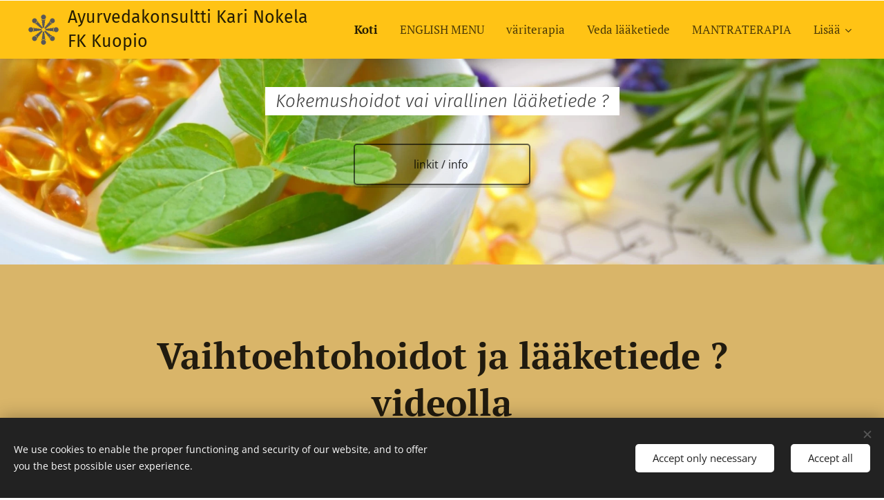

--- FILE ---
content_type: text/html; charset=UTF-8
request_url: https://kari-nokela-ayurvedaa-ja-tiedetta.webnode.fi/
body_size: 18038
content:
<!DOCTYPE html>
<html class="no-js" prefix="og: https://ogp.me/ns#" lang="fi">
<head><link rel="preconnect" href="https://duyn491kcolsw.cloudfront.net" crossorigin><link rel="preconnect" href="https://fonts.gstatic.com" crossorigin><meta charset="utf-8"><link rel="icon" href="https://duyn491kcolsw.cloudfront.net/files/2d/2di/2div3h.svg?ph=8979c52df8" type="image/svg+xml" sizes="any"><link rel="icon" href="https://duyn491kcolsw.cloudfront.net/files/07/07f/07fzq8.svg?ph=8979c52df8" type="image/svg+xml" sizes="16x16"><link rel="icon" href="https://duyn491kcolsw.cloudfront.net/files/1j/1j3/1j3767.ico?ph=8979c52df8"><link rel="apple-touch-icon" href="https://duyn491kcolsw.cloudfront.net/files/1j/1j3/1j3767.ico?ph=8979c52df8"><link rel="icon" href="https://duyn491kcolsw.cloudfront.net/files/1j/1j3/1j3767.ico?ph=8979c52df8">
    <meta http-equiv="X-UA-Compatible" content="IE=edge">
    <title>Fyysikko FK Kari Nokela vaihtoehtohoidot videoĺla</title>
    <meta name="viewport" content="width=device-width,initial-scale=1">
    <meta name="msapplication-tap-highlight" content="no">
    
    <link href="https://duyn491kcolsw.cloudfront.net/files/0r/0rk/0rklmm.css?ph=8979c52df8" media="print" rel="stylesheet">
    <link href="https://duyn491kcolsw.cloudfront.net/files/2e/2e5/2e5qgh.css?ph=8979c52df8" media="screen and (min-width:100000em)" rel="stylesheet" data-type="cq" disabled>
    <link rel="stylesheet" href="https://duyn491kcolsw.cloudfront.net/files/41/41k/41kc5i.css?ph=8979c52df8"><link rel="stylesheet" href="https://duyn491kcolsw.cloudfront.net/files/3b/3b2/3b2e8e.css?ph=8979c52df8" media="screen and (min-width:37.5em)"><link rel="stylesheet" href="https://duyn491kcolsw.cloudfront.net/files/2v/2vp/2vpyx8.css?ph=8979c52df8" data-wnd_color_scheme_file=""><link rel="stylesheet" href="https://duyn491kcolsw.cloudfront.net/files/34/34q/34qmjb.css?ph=8979c52df8" data-wnd_color_scheme_desktop_file="" media="screen and (min-width:37.5em)" disabled=""><link rel="stylesheet" href="https://duyn491kcolsw.cloudfront.net/files/1p/1po/1poibn.css?ph=8979c52df8" data-wnd_additive_color_file=""><link rel="stylesheet" href="https://duyn491kcolsw.cloudfront.net/files/26/26f/26fu37.css?ph=8979c52df8" data-wnd_typography_file=""><link rel="stylesheet" href="https://duyn491kcolsw.cloudfront.net/files/1v/1v9/1v90hl.css?ph=8979c52df8" data-wnd_typography_desktop_file="" media="screen and (min-width:37.5em)" disabled=""><script>(()=>{let e=!1;const t=()=>{if(!e&&window.innerWidth>=600){for(let e=0,t=document.querySelectorAll('head > link[href*="css"][media="screen and (min-width:37.5em)"]');e<t.length;e++)t[e].removeAttribute("disabled");e=!0}};t(),window.addEventListener("resize",t),"container"in document.documentElement.style||fetch(document.querySelector('head > link[data-type="cq"]').getAttribute("href")).then((e=>{e.text().then((e=>{const t=document.createElement("style");document.head.appendChild(t),t.appendChild(document.createTextNode(e)),import("https://duyn491kcolsw.cloudfront.net/client/js.polyfill/container-query-polyfill.modern.js").then((()=>{let e=setInterval((function(){document.body&&(document.body.classList.add("cq-polyfill-loaded"),clearInterval(e))}),100)}))}))}))})()</script>
<link rel="preload stylesheet" href="https://duyn491kcolsw.cloudfront.net/files/2m/2m8/2m8msc.css?ph=8979c52df8" as="style"><meta name="description" content="Kokemushoidot -expertti: virallinen lääketiede korjaa vain oireita, mutta ei sairauden alkuydintä"><meta name="keywords" content="virallinen lääketiede ja vaihtoehtohoidot , kokemushoidot , holistiset hoidot , videolla"><meta name="generator" content="Webnode 2"><meta name="apple-mobile-web-app-capable" content="no"><meta name="apple-mobile-web-app-status-bar-style" content="black"><meta name="format-detection" content="telephone=no">

<meta property="og:url" content="https://kari-nokela-ayurvedaa-ja-tiedetta.webnode.fi/"><meta property="og:title" content="Fyysikko FK Kari Nokela vaihtoehtohoidot videoĺla"><meta property="og:type" content="article"><meta property="og:description" content="Kokemushoidot -expertti: virallinen lääketiede korjaa vain oireita, mutta ei sairauden alkuydintä"><meta property="og:site_name" content="Ayurvedakonsultti Kari Nokela"><meta property="og:image" content="https://8979c52df8.cbaul-cdnwnd.com/46dfdd301d745420ea191ea8ee1fc902/200000009-6b7b66b7b8/700/Cream%20Minimalist%20Thanks%20For%20Watching%20Interior%20Youtube%20Outro.png?ph=8979c52df8"><meta name="robots" content="index,follow"><link rel="canonical" href="https://kari-nokela-ayurvedaa-ja-tiedetta.webnode.fi/"><script>window.checkAndChangeSvgColor=function(c){try{var a=document.getElementById(c);if(a){c=[["border","borderColor"],["outline","outlineColor"],["color","color"]];for(var h,b,d,f=[],e=0,m=c.length;e<m;e++)if(h=window.getComputedStyle(a)[c[e][1]].replace(/\s/g,"").match(/^rgb[a]?\(([0-9]{1,3}),([0-9]{1,3}),([0-9]{1,3})/i)){b="";for(var g=1;3>=g;g++)b+=("0"+parseInt(h[g],10).toString(16)).slice(-2);"0"===b.charAt(0)&&(d=parseInt(b.substr(0,2),16),d=Math.max(16,d),b=d.toString(16)+b.slice(-4));f.push(c[e][0]+"="+b)}if(f.length){var k=a.getAttribute("data-src"),l=k+(0>k.indexOf("?")?"?":"&")+f.join("&");a.src!=l&&(a.src=l,a.outerHTML=a.outerHTML)}}}catch(n){}};</script></head>
<body class="l wt-home ac-i ac-n l-default l-d-none b-btn-r b-btn-s-l b-btn-dbb b-btn-bw-2 img-d-r img-t-u img-h-o line-solid b-e-ds lbox-d c-s-s  wnd-free-bar-fixed  wnd-fe"><noscript>
				<iframe
				 src="https://www.googletagmanager.com/ns.html?id=GTM-542MMSL"
				 height="0"
				 width="0"
				 style="display:none;visibility:hidden"
				 >
				 </iframe>
			</noscript>

<div class="wnd-page l-page cs-gray ac-blue t-t-fs-m t-t-fw-m t-t-sp-n t-t-d-n t-s-fs-m t-s-fw-m t-s-sp-n t-s-d-n t-p-fs-s t-p-fw-l t-p-sp-n t-h-fs-m t-h-fw-m t-h-sp-n t-bq-fs-s t-bq-fw-m t-bq-sp-n t-bq-d-l t-btn-fw-l t-nav-fw-l t-pd-fw-l t-nav-tt-n">
    <div class="l-w t cf t-11">
        <div class="l-bg cf">
            <div class="s-bg-l">
                
                
            </div>
        </div>
        <header class="l-h cf">
            <div class="sw cf">
	<div class="sw-c cf"><section data-space="true" class="s s-hn s-hn-default s-hn-bottom wnd-mt-classic wnd-na-c logo-classic sc-ml wnd-background-solid  wnd-w-wider wnd-nh-m hm-hidden  wnd-nav-sticky menu-default">
	<div class="s-w">
		<div class="s-o">

			<div class="s-bg">
                <div class="s-bg-l" style="background-color:#FFC315">
                    
                    
                </div>
			</div>

			<div class="h-w h-f wnd-fixed">

				<div class="n-l">
					<div class="s-c menu-nav">
						<div class="logo-block">
							<div class="b b-l logo logo-default logo-nb fira-sans wnd-logo-with-text wnd-iar-1-1 logo-25 b-ls-m">
	<div class="b-l-c logo-content">
		

			

			<div class="b-l-embed logo-embed">
				<div class="b-l-embed-w logo-embed-cell">
					<embed class="b-l-embed-svg logo-svg" id="wnd_LogoBlock_497488082_img" type="image/svg+xml" style="aspect-ratio:39/39;" data-src="https://duyn491kcolsw.cloudfront.net/files/42/42w/42wixg.svg?ph=8979c52df8">
				<script>checkAndChangeSvgColor('wnd_LogoBlock_497488082_img');window.addEventListener('resize', function(event){checkAndChangeSvgColor('wnd_LogoBlock_497488082_img');}, true);</script></div>
			</div>

			<div class="b-l-br logo-br"></div>

			<div class="b-l-text logo-text-wrapper">
				<div class="b-l-text-w logo-text">
					<span class="b-l-text-c logo-text-cell"><font style="vertical-align: inherit;"><font style="vertical-align: inherit;">Ayurvedakonsultti Kari Nokela FK Kuopio</font></font></span>
				</div>
			</div>

		
	</div>
</div>
						</div>

						<div id="menu-slider">
							<div id="menu-block">
								<nav id="menu"><div class="menu-font menu-wrapper">
	<a href="#" class="menu-close" rel="nofollow" title="Close Menu"></a>
	<ul role="menubar" aria-label="Valikko" class="level-1">
		<li role="none" class="wnd-active   wnd-homepage">
			<a class="menu-item" role="menuitem" href="/home/"><span class="menu-item-text">Koti</span></a>
			
		</li><li role="none">
			<a class="menu-item" role="menuitem" href="/english-menu/"><span class="menu-item-text">ENGLISH MENU</span></a>
			
		</li><li role="none">
			<a class="menu-item" role="menuitem" href="/fi-fi/variterapia-chakrat/"><span class="menu-item-text">väriterapia</span></a>
			
		</li><li role="none">
			<a class="menu-item" role="menuitem" href="/fi-fi/maharishi-ayurveda/"><span class="menu-item-text">Veda lääketiede</span></a>
			
		</li><li role="none">
			<a class="menu-item" role="menuitem" href="/fi-fi/mantrat-ja-lucy-herzig/"><span class="menu-item-text">MANTRATERAPIA</span></a>
			
		</li><li role="none">
			<a class="menu-item" role="menuitem" href="/yhteydenotto-contact/"><span class="menu-item-text">Kari Nokela linkit </span></a>
			
		</li><li role="none">
			<a class="menu-item" role="menuitem" href="/yhteydenotto-contact/mina/"><span class="menu-item-text">Humoristi Nokela</span></a>
			
		</li>
	</ul>
	<span class="more-text">Lisää</span>
</div></nav>
							</div>
						</div>

						<div class="cart-and-mobile">
							
							

							<div id="menu-mobile">
								<a href="#" id="menu-submit"><span></span>Valikko</a>
							</div>
						</div>

					</div>
				</div>

			</div>

		</div>
	</div>
</section></div>
</div>
        </header>
        <main class="l-m cf">
            <div class="sw cf">
	<div class="sw-c cf"><section class="s s-hm s-hm-hidden wnd-h-hidden cf sc-ml wnd-background-image  hn-default hn-bottom"></section><section class="s s-hc s-hc-cta-claim cf sc-ml wnd-background-image  wnd-w-default wnd-s-higher wnd-hh-auto wnd-p-cc">
	<div class="s-w cf">
		<div class="s-o cf">
			<div class="s-bg cf">
                <div class="s-bg-l wnd-background-image fx-none bgpos-center-center bgatt-scroll">
                    <picture><source type="image/webp" srcset="https://8979c52df8.cbaul-cdnwnd.com/46dfdd301d745420ea191ea8ee1fc902/200000015-9876598769/700/Screenshot_23.webp?ph=8979c52df8 700w, https://8979c52df8.cbaul-cdnwnd.com/46dfdd301d745420ea191ea8ee1fc902/200000015-9876598769/Screenshot_23.webp?ph=8979c52df8 1912w, https://8979c52df8.cbaul-cdnwnd.com/46dfdd301d745420ea191ea8ee1fc902/200000015-9876598769/Screenshot_23.webp?ph=8979c52df8 2x" sizes="100vw" ><img src="https://8979c52df8.cbaul-cdnwnd.com/46dfdd301d745420ea191ea8ee1fc902/200000010-974099740b/Screenshot_23.jpg?ph=8979c52df8" width="1912" height="551" alt="" loading="lazy" ></picture>
                    
                </div>
			</div>
			<div class="s-c cf">
				<div class="s-hc-c">
					<h2 class="s-hc-claim claim i-a"><span class="sit b claim-bg claim-wb fira-sans claim-26">
	<span class="sit-w"><span class="sit-c"><em>Kokemushoidot vai virallinen lääketiede ?</em></span></span>
</span></h2>
					<div class="b b-s b-s-t150 b-s-b150 b-btn b-btn-2">
	<div class="b-btn-c i-a">
		<a class="b-btn-l" href="/yhteydenotto-contact/" target="_blank">
			<span class="b-btn-t"><font style="vertical-align: inherit;"><font style="vertical-align: inherit;"><font style="vertical-align: inherit;"><font style="vertical-align: inherit;">linkit / info&nbsp;</font></font></font></font></span>
		</a>
	</div>
</div>
				</div>
			</div>
		</div>
	</div>
</section><section class="s s-basic cf sc-ml wnd-background-solid  wnd-w-default wnd-s-higher wnd-h-auto">
	<div class="s-w cf">
		<div class="s-o s-fs cf">
			<div class="s-bg cf">
				<div class="s-bg-l" style="background-color:#D9B569">
                    
					
				</div>
			</div>
			<div class="s-c s-fs cf">
				<div class="ez cf wnd-no-cols">
	<div class="ez-c"><div class="b b-text cf">
	<div class="b-c b-text-c b-s b-s-t60 b-s-b60 b-cs cf"><h1 class="wnd-align-center"><strong>Vaihtoehtohoidot ja lääketiede ? videolla</strong></h1>
</div>
</div><div class="mt mt-image img-s-l b-s-t50 b-s-b50 cf grid-2">
	<div class="mt-container">
		<div class="mt-item cf">
			<div class="mt-item-inner">
				<a class="mt-link" href="https://youtu.be/oh0BsBFrfAU" rel="nofollow" target="_blank">
					<div class="b-img b-img-default b b-s cf wnd-orientation-landscape wnd-type-image" style="" id="wnd_ImageBlock_836250010">
	<div class="b-img-w">
		<div class="b-img-c">
            <picture><source type="image/webp" srcset="https://8979c52df8.cbaul-cdnwnd.com/46dfdd301d745420ea191ea8ee1fc902/200000014-9ea719ea75/450/Cream%20Minimalist%20Thanks%20For%20Watching%20Interior%20Youtube%20Outro.webp?ph=8979c52df8 450w, https://8979c52df8.cbaul-cdnwnd.com/46dfdd301d745420ea191ea8ee1fc902/200000014-9ea719ea75/700/Cream%20Minimalist%20Thanks%20For%20Watching%20Interior%20Youtube%20Outro.webp?ph=8979c52df8 700w, https://8979c52df8.cbaul-cdnwnd.com/46dfdd301d745420ea191ea8ee1fc902/200000014-9ea719ea75/Cream%20Minimalist%20Thanks%20For%20Watching%20Interior%20Youtube%20Outro.webp?ph=8979c52df8 1200w" sizes="(min-width: 768px) calc(100vw * 0.4), (min-width: 320px) calc(100vw * 0.5), 100vw" ><img id="wnd_ImageBlock_836250010_img" src="https://8979c52df8.cbaul-cdnwnd.com/46dfdd301d745420ea191ea8ee1fc902/200000009-6b7b66b7b8/Cream%20Minimalist%20Thanks%20For%20Watching%20Interior%20Youtube%20Outro.png?ph=8979c52df8" alt="" width="1200" height="675" loading="lazy" style="" ></picture>
			</div>
		
	</div>
</div>
					<div class="mt-text mt-title"><span class="it b link">
	<span class="it-c"></span>
</span></div>
				</a>
			</div>
		</div>
	</div>
</div><div class="b b-s b-hr-line line-auto">
    <hr class="line-style line-color">
</div><div class="b b-text cf">
	<div class="b-c b-text-c b-s b-s-t60 b-s-b60 b-cs cf"><h2>Julkaisin artikkelini tunnetussa lehdessä (Allied Academies):</h2><p>1. <a href="http://t.ly/6O3i" rel="nofollow" target="_blank">Holistiset hoidot ja lääketiede | onko luonnonlääkintä tieteellisesti todistettu?</a></p><p>2. <a href="http://t.ly/gmfE" rel="nofollow" target="_blank">Mitä Ayurveda on? Faktaa Ayurveda-lääketieteestä</a></p><h2>Tämän nettisivuston keskeisin teema on ayurveda ja sen </h2><p>kolmijako vata pitta ja kapha ja <a href="/fi-fi/maharishi-ayurveda/">ruokavalio</a>&nbsp;asiat. Koen olevani nimenomaan ayurvedakonsultti pitkän ikäni ja 40 vuoden poikkitieteellisen kokemuksen vuoksi. Tuleehan ayur veda sanoista "elämä" ja "tieto". Ero virallisen lääketieteen synteettisten lääkkeiden ja ayurvedalääkkeiden vaikutustavoissa on valtava. Lääkärin määräämä pilleri korjaa vain sairauksien oireita, kun taas ayurveda"lääke" poistaa sairauden alkuytimessä olevan ongelman tai syyn. vaihtoehtohoidot ovat yleensä paremmat myös sairauksien ennaltaehkäisyssä kuin virallinen lääketiede. Toki koulutusta molemmin puolin tarvitaan: Kokemushoitajille on hyväksi saada tietoa luonnonaineiden sivuvaikutuksista ja lääkärin on hyvä tietää muutakin kuin mitä lääketehtaat kertovat.</p><h2>Kaiken kattava sivustoa kuvaava yläkäsite on vaihtoehtohoidot<br></h2><p>ja siihen liittyen moninaisesti esille tulevat koulutus ja kokemus -teemat. Vaihtoehtohoidot -käsite on itse asiassa virallisen lääketieteen piirissä syntynyt <em>ruma sana</em>, jonka tuottamaa mielipahaa holistiset hoitajat paikkaavat kutsumalla omia hoitojaan kokemushoidoiksi. Onhan tosi, että moni kokemushoito on tähän saakka ollut vailla tieteellisiä näyttöjä. Nyt on otettu pitkä harppaus eteenpäin kokemushoitojen tieteellisessä todentamisessa, kiitos&nbsp;<a href="http://vedapulse.com" rel="nofollow" target="_blank">Vedapulsemittausten</a>.&nbsp;Lisää vedapulsesta artikkelissani.</p><h2>Tähän saakka vaihtoehtohoitoja on todisteltu vain tilastotutkimuksilla</h2><p>Kunnollinen näyttö vaatii kuitenkin aina tilaston lisäksi fysikaalisen selityksen eli mekanismin. Minun kolleegoideni&nbsp; tutkimuksessa täyttyvät molemmat kriteerit. Fysikaalisen selityksen antaa sairaaloistakin tutuksi tullut sydämen sähköisen toiminnan mittari EKG. Tutkimuksessa mitattiin sekä perinteisellä Intialaisella tavalla1800 koehenkilöltä vata-pitta-kapha profiilit että sydämen sähköinen toiminta taajuustasossa. Selvä yhteys koehenkilöiden eri mittaustavoilla saatujen vpk profiilien väliltä löytyi.</p><p>Asiani esiintuominen videolla lyhyesti ja ytimekkäästi herättää loputkin tiedeajattelijat asialleni?</p><h2>Luomisprosessi ja sen yhteydet sairauksiin</h2><p>Luomakunta koostuu aineettomasta ja ilmentymättömästä tietoisuuskentästä ja siitä ilmentyneestä toisaalta elollisesta ja toisaalta elottomasta aineksesta. Sekä terve että sairas biologia saavat alkunsa tästä tietoisuuskentästä vaihe vaiheelta. Esimerkiksi syöpä on pitkän "kehitysprosessin" ilmentynyt lopputulos. Vaihtoehtohoidot pureutuvat sairauden alkuytimeen eli tietoisuuskenttään korjaten ongelmaa jo alkuvaiheessa. Virallinen lääketiede pillereineen alkaa paikata syöpää vasta kehityksen loppuvaiheessa.</p><h2>Mitä pelkää lääkäri?</h2><p>Pitkän elämäni varrella on ollut pakko turvautua virallisen lääketieteen lääkäriin useinkin. Kohtaaminen näyttää olevan traumaattinen molemmin puolin. Moni lääkäri vetäytyy kuoreensa jo kuultuaan meditaatioharrastuksestani. Arvaan, että lääkäriä on peloteltu jollakin tai jotenkin, vaikka lääkäriliiton virallinen ohje on pysyä neutraalina.&nbsp;&nbsp;</p><p>(Huom, tekstiä kirjoitti paikka paikoin&nbsp;suomifani , mutta ei suomenkieltä taitava ystäväni)</p><p>Tämän tekstin kirjasin ylös minä Filosofian Kandidaatti ja fyysikko- opettaja .<br></p></div>
</div></div>
</div>
			</div>
		</div>
	</div>
</section></div>
</div>
        </main>
        <footer class="l-f cf">
            <div class="sw cf">
	<div class="sw-c cf"><section data-wn-border-element="s-f-border" class="s s-f s-f-double s-f-simple sc-w   wnd-w-default wnd-s-higher">
	<div class="s-w">
		<div class="s-o">
			<div class="s-bg">
                <div class="s-bg-l">
                    
                    
                </div>
			</div>
			<div class="s-c s-f-l-w s-f-border">
				<div class="s-f-l b-s b-s-t0 b-s-b0">
					<div class="s-f-l-c s-f-l-c-first">
						<div class="s-f-cr"><span class="it b link">
	<span class="it-c"></span>
</span></div>
						<div class="s-f-cr"><span class="it b link">
	<span class="it-c"></span>
</span></div>
					</div>
					<div class="s-f-l-c s-f-l-c-last">
						<div class="s-f-sf">
                            <span class="sf b">
<span class="sf-content sf-c link">Luotu <a href="https://www.webnode.fi?utm_source=text&utm_medium=footer&utm_campaign=free1&utm_content=wnd2" rel="nofollow noopener" target="_blank">Webnodella</a></span>
</span>
                            <span class="sf-cbr link">
    <a href="#" rel="nofollow">Evästeet</a>
</span>
                            
                            
                            
                        </div>
                        <div class="s-f-l-c-w">
                            <div class="s-f-lang lang-select cf">
	
</div>
                            <div class="s-f-ccy ccy-select cf">
	
</div>
                        </div>
					</div>
				</div>
			</div>
		</div>
	</div>
</section></div>
</div>
        </footer>
    </div>
    <div class="wnd-free-stripe cf">
    <a class="wnd-free-stripe-link" target="_blank" href="https://www.webnode.com/fi/?utm_source=text&amp;utm_medium=footer&amp;utm_content=wnd2_blue_bottom_button&amp;utm_campaign=signature" rel="noopener nofollow">
        <span class="wnd-free-stripe-text-mobile">Luo kotisivut ilmaiseksi!</span>
        <span class="wnd-free-stripe-text">Tämä verkkosivu on luotu Webnodella. <strong>Luo oma verkkosivusi</strong> ilmaiseksi tänään!</span>
        <span class="wnd-free-stripe-button">Aloita</span>
    </a>
</div>
</div>
<section class="cb cb-dark" id="cookiebar" style="display:none;" id="cookiebar" style="display:none;">
	<div class="cb-bar cb-scrollable">
		<div class="cb-bar-c">
			<div class="cb-bar-text">We use cookies to enable the proper functioning and security of our website, and to offer you the best possible user experience.</div>
			<div class="cb-bar-buttons">
				<button class="cb-button cb-close-basic" data-action="accept-necessary">
					<span class="cb-button-content">Accept only necessary</span>
				</button>
				<button class="cb-button cb-close-basic" data-action="accept-all">
					<span class="cb-button-content">Accept all</span>
				</button>
				
			</div>
		</div>
        <div class="cb-close cb-close-basic" data-action="accept-necessary"></div>
	</div>

	<div class="cb-popup cb-light close">
		<div class="cb-popup-c">
			<div class="cb-popup-head">
				<h3 class="cb-popup-title">Edistyneet asetukset</h3>
				<p class="cb-popup-text">You can customize your cookie preferences here. Enable or disable the following categories and save your selection.</p>
			</div>
			<div class="cb-popup-options cb-scrollable">
				<div class="cb-option">
					<input class="cb-option-input" type="checkbox" id="necessary" name="necessary" readonly="readonly" disabled="disabled" checked="checked">
                    <div class="cb-option-checkbox"></div>
                    <label class="cb-option-label" for="necessary">Välttämättömät evästeet</label>
					<div class="cb-option-text">The essential cookies are essential for the safe and correct operation of our website and the registration process.</div>
				</div><div class="cb-option">
					<input class="cb-option-input" type="checkbox" id="functional" name="functional">
                    <div class="cb-option-checkbox"></div>
                    <label class="cb-option-label" for="functional">Toiminnalliset evästeet</label>
					<div class="cb-option-text">Functional cookies remember your preferences for our website and enable its customization.</div>
				</div><div class="cb-option">
					<input class="cb-option-input" type="checkbox" id="performance" name="performance">
                    <div class="cb-option-checkbox"></div>
                    <label class="cb-option-label" for="performance">Suorituskykyevästeet</label>
					<div class="cb-option-text">Performance cookies monitor the performance of our website.</div>
				</div><div class="cb-option">
					<input class="cb-option-input" type="checkbox" id="marketing" name="marketing">
                    <div class="cb-option-checkbox"></div>
                    <label class="cb-option-label" for="marketing">Markkinointi/kolmannen osapuolen evästeet</label>
					<div class="cb-option-text">Marketing cookies allow us to measure and analyze the performance of our website.</div>
				</div>
			</div>
			<div class="cb-popup-footer">
				<button class="cb-button cb-save-popup" data-action="advanced-save">
					<span class="cb-button-content">Tallenna</span>
				</button>
			</div>
			<div class="cb-close cb-close-popup" data-action="close"></div>
		</div>
	</div>
</section>

<script src="https://duyn491kcolsw.cloudfront.net/files/3e/3em/3eml8v.js?ph=8979c52df8" crossorigin="anonymous" type="module"></script><script>document.querySelector(".wnd-fe")&&[...document.querySelectorAll(".c")].forEach((e=>{const t=e.querySelector(".b-text:only-child");t&&""===t.querySelector(".b-text-c").innerText&&e.classList.add("column-empty")}))</script>


<script src="https://duyn491kcolsw.cloudfront.net/client.fe/js.compiled/lang.fi.2097.js?ph=8979c52df8" crossorigin="anonymous"></script><script src="https://duyn491kcolsw.cloudfront.net/client.fe/js.compiled/compiled.multi.2-2203.js?ph=8979c52df8" crossorigin="anonymous"></script><script>var wnd = wnd || {};wnd.$data = {"image_content_items":{"wnd_ThumbnailBlock_500243018":{"id":"wnd_ThumbnailBlock_500243018","type":"wnd.pc.ThumbnailBlock"},"wnd_HeaderSection_header_main_146711501":{"id":"wnd_HeaderSection_header_main_146711501","type":"wnd.pc.HeaderSection"},"wnd_ImageBlock_37882873":{"id":"wnd_ImageBlock_37882873","type":"wnd.pc.ImageBlock"},"wnd_Section_cta_490454745":{"id":"wnd_Section_cta_490454745","type":"wnd.pc.Section"},"wnd_Section_products_752133162":{"id":"wnd_Section_products_752133162","type":"wnd.pc.Section"},"wnd_ImageBlock_836250010":{"id":"wnd_ImageBlock_836250010","type":"wnd.pc.ImageBlock"},"wnd_LogoBlock_497488082":{"id":"wnd_LogoBlock_497488082","type":"wnd.pc.LogoBlock"},"wnd_FooterSection_footer_290363207":{"id":"wnd_FooterSection_footer_290363207","type":"wnd.pc.FooterSection"}},"svg_content_items":{"wnd_ImageBlock_37882873":{"id":"wnd_ImageBlock_37882873","type":"wnd.pc.ImageBlock"},"wnd_ImageBlock_836250010":{"id":"wnd_ImageBlock_836250010","type":"wnd.pc.ImageBlock"},"wnd_LogoBlock_497488082":{"id":"wnd_LogoBlock_497488082","type":"wnd.pc.LogoBlock"}},"content_items":[],"eshopSettings":{"ESHOP_SETTINGS_DISPLAY_PRICE_WITHOUT_VAT":false,"ESHOP_SETTINGS_DISPLAY_ADDITIONAL_VAT":false,"ESHOP_SETTINGS_DISPLAY_SHIPPING_COST":false},"project_info":{"isMultilanguage":false,"isMulticurrency":false,"eshop_tax_enabled":"1","country_code":"","contact_state":"","eshop_tax_type":"VAT","eshop_discounts":false,"graphQLURL":"https:\/\/kari-nokela-ayurvedaa-ja-tiedetta.webnode.fi\/servers\/graphql\/","iubendaSettings":{"cookieBarCode":"","cookiePolicyCode":"","privacyPolicyCode":"","termsAndConditionsCode":""}}};</script><script>wnd.$system = {"fileSystemType":"aws_s3","localFilesPath":"https:\/\/kari-nokela-ayurvedaa-ja-tiedetta.webnode.fi\/_files\/","awsS3FilesPath":"https:\/\/8979c52df8.cbaul-cdnwnd.com\/46dfdd301d745420ea191ea8ee1fc902\/","staticFiles":"https:\/\/duyn491kcolsw.cloudfront.net\/files","isCms":false,"staticCDNServers":["https:\/\/duyn491kcolsw.cloudfront.net\/"],"fileUploadAllowExtension":["jpg","jpeg","jfif","png","gif","bmp","ico","svg","webp","tiff","pdf","doc","docx","ppt","pptx","pps","ppsx","odt","xls","xlsx","txt","rtf","mp3","wma","wav","ogg","amr","flac","m4a","3gp","avi","wmv","mov","mpg","mkv","mp4","mpeg","m4v","swf","gpx","stl","csv","xml","txt","dxf","dwg","iges","igs","step","stp"],"maxUserFormFileLimit":4194304,"frontendLanguage":"fi","backendLanguage":"en","frontendLanguageId":1,"page":{"id":200051192,"identifier":"home","template":{"id":200000103,"styles":{"typography":"t-11_new","scheme":"cs-gray","additiveColor":"ac-blue","acHeadings":false,"acSubheadings":false,"acIcons":true,"acOthers":false,"acMenu":true,"imageStyle":"img-d-r","imageHover":"img-h-o","imageTitle":"img-t-u","buttonStyle":"b-btn-r","buttonSize":"b-btn-s-l","buttonDecoration":"b-btn-dbb","buttonBorders":"b-btn-bw-2","lineStyle":"line-solid","eshopGridItemStyle":"b-e-ds","formStyle":"default","menuType":"wnd-mt-classic","menuStyle":"menu-default","lightboxStyle":"lbox-d","columnSpaces":"c-s-s","sectionWidth":"wnd-w-default","sectionSpace":"wnd-s-higher","layoutType":"l-default","layoutDecoration":"l-d-none","background":{"default":null},"backgroundSettings":{"default":""},"headerBarStyle":"","buttonWeight":"t-btn-fw-l","productWeight":"t-pd-fw-l","menuWeight":"t-nav-fw-l","typoTitleSizes":"t-t-fs-m","typoTitleWeights":"t-t-fw-m","typoTitleSpacings":"t-t-sp-n","typoTitleDecorations":"t-t-d-n","typoHeadingSizes":"t-h-fs-m","typoHeadingWeights":"t-h-fw-m","typoHeadingSpacings":"t-h-sp-n","typoSubtitleSizes":"t-s-fs-m","typoSubtitleWeights":"t-s-fw-m","typoSubtitleSpacings":"t-s-sp-n","typoSubtitleDecorations":"t-s-d-n","typoParagraphSizes":"t-p-fs-s","typoParagraphWeights":"t-p-fw-l","typoParagraphSpacings":"t-p-sp-n","typoBlockquoteSizes":"t-bq-fs-s","typoBlockquoteWeights":"t-bq-fw-m","typoBlockquoteSpacings":"t-bq-sp-n","typoBlockquoteDecorations":"t-bq-d-l","menuTextTransform":"t-nav-tt-n"}},"layout":"homepage","name":"Koti","html_title":"Fyysikko FK Kari Nokela vaihtoehtohoidot video\u013ala","language":"fi","langId":1,"isHomepage":true,"meta_description":"Kokemushoidot -expertti: virallinen l\u00e4\u00e4ketiede korjaa vain oireita, mutta ei sairauden alkuydint\u00e4","meta_keywords":"virallinen l\u00e4\u00e4ketiede ja vaihtoehtohoidot , kokemushoidot , holistiset hoidot , videolla","header_code":"","footer_code":"","styles":{"pageBased":{"navline":{"variant":"bottom","style":{"sectionColor":"sc-dt","sectionWidth":"wnd-w-default","sectionHeight":"wnd-nh-m","sectionPosition":"wnd-na-c"}}}},"countFormsEntries":[]},"listingsPrefix":"\/l\/","productPrefix":"\/p\/","cartPrefix":"\/cart\/","checkoutPrefix":"\/checkout\/","searchPrefix":"\/search\/","isCheckout":false,"isEshop":false,"hasBlog":false,"isProductDetail":false,"isListingDetail":false,"listing_page":[],"hasEshopAnalytics":false,"gTagId":null,"gAdsId":null,"format":{"be":{"DATE_TIME":{"mask":"%d\/%m\/%Y %H:%M","regexp":"^(((0?[1-9]|[1,2][0-9]|3[0,1])\\\/(0?[1-9]|1[0-2])\\\/[0-9]{1,4})(( [0-1][0-9]| 2[0-3]):[0-5][0-9])?|(([0-9]{4}(0[1-9]|1[0-2])(0[1-9]|[1,2][0-9]|3[0,1])(0[0-9]|1[0-9]|2[0-3])[0-5][0-9][0-5][0-9])))?$"},"DATE":{"mask":"%d\/%m\/%Y","regexp":"^((0?[1-9]|[1,2][0-9]|3[0,1])\\\/(0?[1-9]|1[0-2])\\\/[0-9]{1,4})$"},"CURRENCY":{"mask":{"point":".","thousands":",","decimals":2,"mask":"%s","zerofill":true}}},"fe":{"DATE_TIME":{"mask":"%d.%m.%Y %H:%M","regexp":"^(((0?[1-9]|[1,2][0-9]|3[0,1])\\.(0?[1-9]|1[0-2])\\.[0-9]{1,4})(( [0-1][0-9]| 2[0-3]):[0-5][0-9])?|(([0-9]{4}(0[1-9]|1[0-2])(0[1-9]|[1,2][0-9]|3[0,1])(0[0-9]|1[0-9]|2[0-3])[0-5][0-9][0-5][0-9])))?$"},"DATE":{"mask":"%d.%m.%Y","regexp":"^((0?[1-9]|[1,2][0-9]|3[0,1])\\.(0?[1-9]|1[0-2])\\.[0-9]{1,4})$"},"CURRENCY":{"mask":{"point":".","thousands":",","decimals":2,"mask":"%s","zerofill":true}}}},"e_product":null,"listing_item":null,"feReleasedFeatures":{"dualCurrency":false,"HeurekaSatisfactionSurvey":true,"productAvailability":true},"labels":{"dualCurrency.fixedRate":"","invoicesGenerator.W2EshopInvoice.alreadyPayed":"\u00c4l\u00e4 maksa! - Maksettu","invoicesGenerator.W2EshopInvoice.amount":"M\u00e4\u00e4r\u00e4","invoicesGenerator.W2EshopInvoice.contactInfo":"Yhteystiedot:","invoicesGenerator.W2EshopInvoice.couponCode":"Kuponkikoodi:","invoicesGenerator.W2EshopInvoice.customer":"Asiakas","invoicesGenerator.W2EshopInvoice.dateOfIssue":"P\u00e4iv\u00e4m\u00e4\u00e4r\u00e4","invoicesGenerator.W2EshopInvoice.dateOfTaxableSupply":"Verotusp\u00e4iv\u00e4","invoicesGenerator.W2EshopInvoice.dic":"ALV-rekister\u00f6intinumero:","invoicesGenerator.W2EshopInvoice.discount":"Alennus","invoicesGenerator.W2EshopInvoice.dueDate":"Er\u00e4p\u00e4iv\u00e4:","invoicesGenerator.W2EshopInvoice.email":"S\u00e4hk\u00f6posti:","invoicesGenerator.W2EshopInvoice.filenamePrefix":"Lasku","invoicesGenerator.W2EshopInvoice.fiscalCode":"Verotunnus","invoicesGenerator.W2EshopInvoice.freeShipping":"Ilmainen toimitus","invoicesGenerator.W2EshopInvoice.ic":"Y-tunnus","invoicesGenerator.W2EshopInvoice.invoiceNo":"Laskun numero","invoicesGenerator.W2EshopInvoice.invoiceNoTaxed":"Kuitti - Verollisen laskun numero","invoicesGenerator.W2EshopInvoice.notVatPayers":"I am not VAT registered subject","invoicesGenerator.W2EshopInvoice.orderNo":"Tilaus numero:","invoicesGenerator.W2EshopInvoice.paymentPrice":"Maksutavan hinta:","invoicesGenerator.W2EshopInvoice.pec":"PEC:","invoicesGenerator.W2EshopInvoice.phone":"Puhelinnumero:","invoicesGenerator.W2EshopInvoice.priceExTax":"Hinta ilman ALV:ta:","invoicesGenerator.W2EshopInvoice.priceIncludingTax":"Hinta sis. ALV:","invoicesGenerator.W2EshopInvoice.product":"Tuote:","invoicesGenerator.W2EshopInvoice.productNr":"Tuotenumero:","invoicesGenerator.W2EshopInvoice.recipientCode":"Vastaanottajan koodi","invoicesGenerator.W2EshopInvoice.shippingAddress":"Toimitusosoite:","invoicesGenerator.W2EshopInvoice.shippingPrice":"Toimitus hinta:","invoicesGenerator.W2EshopInvoice.subtotal":"V\u00e4lisumma:","invoicesGenerator.W2EshopInvoice.sum":"Yhteens\u00e4:","invoicesGenerator.W2EshopInvoice.supplier":"Palveluntarjoaja","invoicesGenerator.W2EshopInvoice.tax":"Vero:","invoicesGenerator.W2EshopInvoice.total":"Yhteens\u00e4:","invoicesGenerator.W2EshopInvoice.web":"Sivusto:","wnd.errorBandwidthStorage.description":"Pahoittelemme mahdollisia h\u00e4iri\u00f6it\u00e4. Jos olet t\u00e4m\u00e4n sivuston omistaja ja haluat saada sivuston taas toimimaan, kirjaudu sis\u00e4\u00e4n tilillesi.","wnd.errorBandwidthStorage.heading":"T\u00e4m\u00e4 sivusto ei ole tilap\u00e4isesti k\u00e4ytett\u00e4viss\u00e4 (tai on rakenteilla)","wnd.es.CheckoutShippingService.correiosDeliveryWithSpecialConditions":"CEP de destino est\u00e1 sujeito a condi\u00e7\u00f5es especiais de entrega pela ECT e ser\u00e1 realizada com o acr\u00e9scimo de at\u00e9 7 (sete) dias \u00fateis ao prazo regular.","wnd.es.CheckoutShippingService.correiosWithoutHomeDelivery":"CEP de destino est\u00e1 temporariamente sem entrega domiciliar. A entrega ser\u00e1 efetuada na ag\u00eancia indicada no Aviso de Chegada que ser\u00e1 entregue no endere\u00e7o do destinat\u00e1rio","wnd.es.ProductEdit.unit.cm":"cm","wnd.es.ProductEdit.unit.floz":"fl oz","wnd.es.ProductEdit.unit.ft":"ft","wnd.es.ProductEdit.unit.ft2":"ft\u00b2","wnd.es.ProductEdit.unit.g":"g","wnd.es.ProductEdit.unit.gal":"gal","wnd.es.ProductEdit.unit.in":"in","wnd.es.ProductEdit.unit.inventoryQuantity":"kpl","wnd.es.ProductEdit.unit.inventorySize":"cm","wnd.es.ProductEdit.unit.inventorySize.cm":"cm","wnd.es.ProductEdit.unit.inventorySize.inch":"in","wnd.es.ProductEdit.unit.inventoryWeight":"kg","wnd.es.ProductEdit.unit.inventoryWeight.kg":"kg","wnd.es.ProductEdit.unit.inventoryWeight.lb":"lb","wnd.es.ProductEdit.unit.l":"l","wnd.es.ProductEdit.unit.m":"m","wnd.es.ProductEdit.unit.m2":"m\u00b2","wnd.es.ProductEdit.unit.m3":"m\u00b3","wnd.es.ProductEdit.unit.mg":"mg","wnd.es.ProductEdit.unit.ml":"ml","wnd.es.ProductEdit.unit.mm":"mm","wnd.es.ProductEdit.unit.oz":"oz","wnd.es.ProductEdit.unit.pcs":"kpl","wnd.es.ProductEdit.unit.pt":"pt","wnd.es.ProductEdit.unit.qt":"qt","wnd.es.ProductEdit.unit.yd":"yd","wnd.es.ProductList.inventory.outOfStock":"Loppuunmyyty","wnd.fe.CheckoutFi.creditCard":"Luottokortti","wnd.fe.CheckoutSelectMethodKlarnaPlaygroundItem":"{name} Playground testi","wnd.fe.CheckoutSelectMethodZasilkovnaItem.change":"Change pick up point","wnd.fe.CheckoutSelectMethodZasilkovnaItem.choose":"Choose your pick up point","wnd.fe.CheckoutSelectMethodZasilkovnaItem.error":"Please select a pick up point","wnd.fe.CheckoutZipField.brInvalid":"Ole hyv\u00e4 ja sy\u00f6t\u00e4 kelvollinen postinumero muodossa XXXXX-XXX","wnd.fe.CookieBar.message":"T\u00e4m\u00e4 sivusto k\u00e4ytt\u00e4\u00e4 ev\u00e4steit\u00e4 parantaakseen k\u00e4ytett\u00e4vyytt\u00e4 ja k\u00e4ytt\u00e4j\u00e4kokemustasi. K\u00e4ytt\u00e4m\u00e4ll\u00e4 sivustoamme hyv\u00e4ksyt tietosuojak\u00e4yt\u00e4nt\u00f6mme.","wnd.fe.FeFooter.createWebsite":"Luo kotisivut ilmaiseksi!","wnd.fe.FormManager.error.file.invalidExtOrCorrupted":"T\u00e4t\u00e4 tiedostoa ei voida k\u00e4sitell\u00e4. Joko tiedosto on vioittunut tai tiedostop\u00e4\u00e4te ei vastaa tiedoston muotoa.","wnd.fe.FormManager.error.file.notAllowedExtension":"Tiedostoformaattia \u0022{EXTENSION}\u0022 ei tueta.","wnd.fe.FormManager.error.file.required":"Valitse l\u00e4hetett\u00e4v\u00e4 tiedosto.","wnd.fe.FormManager.error.file.sizeExceeded":"L\u00e4hetett\u00e4v\u00e4n tiedoston maksimikoko on {SIZE} MB.","wnd.fe.FormManager.error.userChangePassword":"Salasanat eiv\u00e4t t\u00e4sm\u00e4\u00e4","wnd.fe.FormManager.error.userLogin.inactiveAccount":"Rekister\u00f6inti\u00e4si ei ole viel\u00e4 hyv\u00e4ksytty, et voi kirjautua sis\u00e4\u00e4n.","wnd.fe.FormManager.error.userLogin.invalidLogin":"Virheellinen k\u00e4ytt\u00e4j\u00e4nimi (s\u00e4hk\u00f6posti) tai salasana!","wnd.fe.FreeBarBlock.buttonText":"Aloita","wnd.fe.FreeBarBlock.longText":"T\u00e4m\u00e4 verkkosivu on luotu Webnodella. \u003Cstrong\u003ELuo oma verkkosivusi\u003C\/strong\u003E ilmaiseksi t\u00e4n\u00e4\u00e4n!","wnd.fe.ListingData.shortMonthName.Apr":"Huh","wnd.fe.ListingData.shortMonthName.Aug":"Elo","wnd.fe.ListingData.shortMonthName.Dec":"Jou","wnd.fe.ListingData.shortMonthName.Feb":"Hel","wnd.fe.ListingData.shortMonthName.Jan":"Tam","wnd.fe.ListingData.shortMonthName.Jul":"Hei","wnd.fe.ListingData.shortMonthName.Jun":"Kes","wnd.fe.ListingData.shortMonthName.Mar":"Maa","wnd.fe.ListingData.shortMonthName.May":"Tou","wnd.fe.ListingData.shortMonthName.Nov":"Mar","wnd.fe.ListingData.shortMonthName.Oct":"Lok","wnd.fe.ListingData.shortMonthName.Sep":"Syy","wnd.fe.ShoppingCartManager.count.between2And4":"{COUNT} kohdetta","wnd.fe.ShoppingCartManager.count.moreThan5":"{COUNT} kohdetta","wnd.fe.ShoppingCartManager.count.one":"{COUNT} kohdetta","wnd.fe.ShoppingCartTable.label.itemsInStock":"Only {COUNT} pcs available in stock","wnd.fe.ShoppingCartTable.label.itemsInStock.between2And4":"Vain {COUNT} kpl saatavana varastossa","wnd.fe.ShoppingCartTable.label.itemsInStock.moreThan5":"Vain {COUNT} kpl saatavana varastossa","wnd.fe.ShoppingCartTable.label.itemsInStock.one":"Vain {COUNT} kpl saatavana varastossa","wnd.fe.ShoppingCartTable.label.outOfStock":"Loppunut varastosta","wnd.fe.UserBar.logOut":"Kirjaudu ulos","wnd.pc.BlogDetailPageZone.next":"Uudemmat kirjoitukset","wnd.pc.BlogDetailPageZone.previous":"Vanhemmat kirjoitukset","wnd.pc.ContactInfoBlock.placeholder.infoMail":"Esim. yhteydenotto@esimerkki.fi","wnd.pc.ContactInfoBlock.placeholder.infoPhone":"Esim. +358 40 123 4567","wnd.pc.ContactInfoBlock.placeholder.infoText":"Esim. Olemme avoinna joka p\u00e4iv\u00e4 klo 9-18","wnd.pc.CookieBar.button.advancedClose":"Sulje","wnd.pc.CookieBar.button.advancedOpen":"Avaa edistyneet asetukset","wnd.pc.CookieBar.button.advancedSave":"Tallenna","wnd.pc.CookieBar.link.disclosure":"Disclosure","wnd.pc.CookieBar.title.advanced":"Edistyneet asetukset","wnd.pc.CookieBar.title.option.functional":"Toiminnalliset ev\u00e4steet","wnd.pc.CookieBar.title.option.marketing":"Markkinointi\/kolmannen osapuolen ev\u00e4steet","wnd.pc.CookieBar.title.option.necessary":"V\u00e4ltt\u00e4m\u00e4tt\u00f6m\u00e4t ev\u00e4steet","wnd.pc.CookieBar.title.option.performance":"Suorituskykyev\u00e4steet","wnd.pc.CookieBarReopenBlock.text":"Ev\u00e4steet","wnd.pc.FileBlock.download":"LATAA","wnd.pc.FormBlock.action.defaultMessage.text":"Lomake on l\u00e4hetetty.","wnd.pc.FormBlock.action.defaultMessage.title":"Kiitos!","wnd.pc.FormBlock.action.invisibleCaptchaInfoText":"T\u00e4ll\u00e4 sivulla on reCAPTCHA suojaus k\u00e4yt\u00f6ss\u00e4 ja Googlen \u003Clink1\u003ETietosuojak\u00e4yt\u00e4nt\u00f6\u003C\/link1\u003E ja \u003Clink2\u003EK\u00e4ytt\u00f6ehdot\u003C\/link2\u003E p\u00e4tev\u00e4t.","wnd.pc.FormBlock.action.submitBlockedDisabledBecauseSiteSecurity":"T\u00e4t\u00e4 lomaketta ei voida l\u00e4hett\u00e4\u00e4 (verkkosivun omistaja on est\u00e4nyt alueesi).","wnd.pc.FormBlock.mail.value.no":"Ei","wnd.pc.FormBlock.mail.value.yes":"Kyll\u00e4","wnd.pc.FreeBarBlock.text":"Powered by","wnd.pc.ListingDetailPageZone.next":"Seuraava","wnd.pc.ListingDetailPageZone.previous":"Edellinen","wnd.pc.ListingItemCopy.namePrefix":"Kopio","wnd.pc.MenuBlock.closeSubmenu":"Sulje alavalikko","wnd.pc.MenuBlock.openSubmenu":"Avaa alavalikko","wnd.pc.Option.defaultText":"Muu vaihtoehto","wnd.pc.PageCopy.namePrefix":"Kopio","wnd.pc.PhotoGalleryBlock.placeholder.text":"T\u00e4st\u00e4 kuvagalleriasta ei l\u00f6ydetty kuvia.","wnd.pc.PhotoGalleryBlock.placeholder.title":"Kuvagalleria","wnd.pc.ProductAddToCartBlock.addToCart":"Lis\u00e4\u00e4 ostoskoriin","wnd.pc.ProductAvailability.in14Days":"Saatavilla 14 p\u00e4iv\u00e4ss\u00e4","wnd.pc.ProductAvailability.in3Days":"Saatavilla 3 p\u00e4iv\u00e4ss\u00e4","wnd.pc.ProductAvailability.in7Days":"Saatavilla 7 p\u00e4iv\u00e4ss\u00e4","wnd.pc.ProductAvailability.inMonth":"Saatavilla kuukauden sis\u00e4ll\u00e4","wnd.pc.ProductAvailability.inMoreThanMonth":"Saatavilla yli 1 kuukauden kuluttua","wnd.pc.ProductAvailability.inStock":"Varastossa","wnd.pc.ProductGalleryBlock.placeholder.text":"T\u00e4st\u00e4 tuotegalleriasta ei l\u00f6ytynyt kuvia.","wnd.pc.ProductGalleryBlock.placeholder.title":"Tuotegalleria","wnd.pc.ProductItem.button.viewDetail":"Tuotesivu","wnd.pc.ProductOptionGroupBlock.notSelected":"Ei valittuja variaatioita","wnd.pc.ProductOutOfStockBlock.label":"Loppuunmyyty","wnd.pc.ProductPriceBlock.prefixText":"Alkaen ","wnd.pc.ProductPriceBlock.suffixText":"","wnd.pc.ProductPriceExcludingVATBlock.USContent":"Veroton hinta","wnd.pc.ProductPriceExcludingVATBlock.content":"Hinta sis. ALV","wnd.pc.ProductShippingInformationBlock.content":"Ei sis\u00e4ll\u00e4 toimitusmaksua","wnd.pc.ProductVATInformationBlock.content":"Veroton hinta {PRICE}","wnd.pc.ProductsZone.label.collections":"Kokoelmat","wnd.pc.ProductsZone.placeholder.noProductsInCategory":"T\u00e4m\u00e4 kokoelma on tyhj\u00e4. Lis\u00e4\u00e4 siihen tuotteita tai valitse toinen kokoelma.","wnd.pc.ProductsZone.placeholder.text":"Tuotteita ei viel\u00e4 ole. Aloita klikkaamalla \u0022Lis\u00e4\u00e4 tuote\u0022.","wnd.pc.ProductsZone.placeholder.title":"Tuotteet","wnd.pc.ProductsZoneModel.label.allCollections":"Kaikki tuotteet","wnd.pc.SearchBlock.allListingItems":"Kaikki blogitekstit","wnd.pc.SearchBlock.allPages":"Kaikki sivut","wnd.pc.SearchBlock.allProducts":"Kaikki tuotteet","wnd.pc.SearchBlock.allResults":"N\u00e4yt\u00e4 kaikki tulokset","wnd.pc.SearchBlock.iconText":"HAE","wnd.pc.SearchBlock.inputPlaceholder":"Hae...","wnd.pc.SearchBlock.matchInListingItemIdentifier":"Julkaisu haulla \u0022{IDENTIFIER}\u0022 URL-osoitteessa","wnd.pc.SearchBlock.matchInPageIdentifier":"Page with the term \u0022{IDENTIFIER}\u0022 in URL","wnd.pc.SearchBlock.noResults":"Ei hakutuloksia","wnd.pc.SearchBlock.requestError":"Virhe: Lis\u00e4\u00e4 hakutuloksia ei voi ladata. P\u00e4ivit\u00e4 sivusi tai \u003Clink1\u003Enapsauta t\u00e4st\u00e4 yritt\u00e4\u00e4ksesi uudelleen\u003C\/link1\u003E.","wnd.pc.SearchResultsZone.emptyResult":"Hakua vastaavia tuloksia ei l\u00f6ytynyt. Yrit\u00e4 k\u00e4ytt\u00e4\u00e4 toista termi\u00e4.","wnd.pc.SearchResultsZone.foundProducts":"Tuotteita l\u00f6ytyi:","wnd.pc.SearchResultsZone.listingItemsTitle":"Blogitekstit","wnd.pc.SearchResultsZone.pagesTitle":"Sivut","wnd.pc.SearchResultsZone.productsTitle":"Tuotteet","wnd.pc.SearchResultsZone.title":"Hakutulokset:","wnd.pc.SectionMsg.name.eshopCategories":"Kokoelmat","wnd.pc.ShoppingCartTable.label.checkout":"Kassalle","wnd.pc.ShoppingCartTable.label.checkoutDisabled":"Tilauksen viimeistely ei ole t\u00e4ll\u00e4 hetkell\u00e4 mahdollista (ei toimitus- tai maksutapaa)","wnd.pc.ShoppingCartTable.label.checkoutDisabledBecauseSiteSecurity":"T\u00e4t\u00e4 tilausta ei voi luoda (verkkokaupan omistaja on est\u00e4nyt alueesi).","wnd.pc.ShoppingCartTable.label.continue":"Jatka ostosten tekoa","wnd.pc.ShoppingCartTable.label.delete":"Poista","wnd.pc.ShoppingCartTable.label.item":"Tuote","wnd.pc.ShoppingCartTable.label.price":"Hinta","wnd.pc.ShoppingCartTable.label.quantity":"M\u00e4\u00e4r\u00e4","wnd.pc.ShoppingCartTable.label.sum":"Yhteens\u00e4","wnd.pc.ShoppingCartTable.label.totalPrice":"Yhteens\u00e4","wnd.pc.ShoppingCartTable.placeholder.text":"Etsi jotain mielenkiintoista verkkokaupastamme t\u00e4ytt\u00e4\u00e4ksesi sen.","wnd.pc.ShoppingCartTable.placeholder.title":"Ostoskorisi on tyhj\u00e4.","wnd.pc.ShoppingCartTotalPriceExcludingVATBlock.label":"Veroton hinta","wnd.pc.ShoppingCartTotalPriceInformationBlock.label":"Ei sis\u00e4ll\u00e4 toimitusmaksua","wnd.pc.ShoppingCartTotalPriceWithVATBlock.label":"sis. ALV","wnd.pc.ShoppingCartTotalVATBlock.label":"ALV {RATE}%","wnd.pc.SystemFooterBlock.poweredByWebnode":"Luotu {START_LINK}Webnodella{END_LINK}","wnd.pc.UserBar.logoutText":"Kirjaudu ulos","wnd.pc.UserChangePasswordFormBlock.invalidRecoveryUrl":"Salasanan vaihtamislinkki on vanhentunut. Saadaksesi uuden linkin, mene sivulle {START_LINK}Unohtunut salasana{END_LINK}","wnd.pc.UserRecoveryFormBlock.action.defaultMessage.text":"Linkki, jonka kautta voit vaihtaa salasanasi, on l\u00e4hetetty s\u00e4hk\u00f6postiisi. Jos et ole vastaanottanut t\u00e4t\u00e4 s\u00e4hk\u00f6postia, ole hyv\u00e4 ja tarkista roskapostikansiosi.","wnd.pc.UserRecoveryFormBlock.action.defaultMessage.title":"Ohjeet sis\u00e4lt\u00e4v\u00e4 s\u00e4hk\u00f6posti on l\u00e4hetetty.","wnd.pc.UserRegistrationFormBlock.action.defaultMessage.text":"Rekister\u00f6intisi odottaa hyv\u00e4ksynt\u00e4\u00e4. Kun rekister\u00f6inti hyv\u00e4ksyt\u00e4\u00e4n, ilmoitamme siit\u00e4 sinulle s\u00e4hk\u00f6postilla.","wnd.pc.UserRegistrationFormBlock.action.defaultMessage.title":"Kiitos ett\u00e4 rekister\u00f6idyit sivustollemme.","wnd.pc.UserRegistrationFormBlock.action.successfulRegistrationMessage.text":"Rekister\u00f6intisi on onnistunut ja p\u00e4\u00e4set nyt kirjautumaan sis\u00e4\u00e4n t\u00e4m\u00e4n verkkosivun j\u00e4sensivuille.","wnd.pm.AddNewPagePattern.onlineStore":"Verkkokauppa","wnd.ps.CookieBarSettingsForm.default.advancedMainText":"Voit muokata ev\u00e4steasetuksiasi t\u00e4\u00e4ll\u00e4. Ota k\u00e4ytt\u00f6\u00f6n tai poista k\u00e4yt\u00f6st\u00e4 seuraavat kategoriat ja tallenna valintasi.","wnd.ps.CookieBarSettingsForm.default.captionAcceptAll":"Hyv\u00e4ksy kaikki","wnd.ps.CookieBarSettingsForm.default.captionAcceptNecessary":"Hyv\u00e4ksy vain tarpeelliset","wnd.ps.CookieBarSettingsForm.default.mainText":"K\u00e4yt\u00e4mme ev\u00e4steit\u00e4 mahdollistaaksemme verkkosivustomme asianmukaisen toiminnan ja turvallisuuden sek\u00e4 tarjotaksemme sinulle parhaan mahdollisen k\u00e4ytt\u00f6kokemuksen.","wnd.templates.next":"Seuraava","wnd.templates.prev":"Edellinen","wnd.templates.readMore":"Lue lis\u00e4\u00e4"},"fontSubset":null};</script><script>wnd.trackerConfig = {
					events: {"error":{"name":"Error"},"publish":{"name":"Publish page"},"open_premium_popup":{"name":"Open premium popup"},"publish_from_premium_popup":{"name":"Publish from premium content popup"},"upgrade_your_plan":{"name":"Upgrade your plan"},"ml_lock_page":{"name":"Lock access to page"},"ml_unlock_page":{"name":"Unlock access to page"},"ml_start_add_page_member_area":{"name":"Start - add page Member Area"},"ml_end_add_page_member_area":{"name":"End - add page Member Area"},"ml_show_activation_popup":{"name":"Show activation popup"},"ml_activation":{"name":"Member Login Activation"},"ml_deactivation":{"name":"Member Login Deactivation"},"ml_enable_require_approval":{"name":"Enable approve registration manually"},"ml_disable_require_approval":{"name":"Disable approve registration manually"},"ml_fe_member_registration":{"name":"Member Registration on FE"},"ml_fe_member_login":{"name":"Login Member"},"ml_fe_member_recovery":{"name":"Sent recovery email"},"ml_fe_member_change_password":{"name":"Change Password"},"undoredo_click_undo":{"name":"Undo\/Redo - click Undo"},"undoredo_click_redo":{"name":"Undo\/Redo - click Redo"},"add_page":{"name":"Page adding completed"},"change_page_order":{"name":"Change of page order"},"delete_page":{"name":"Page deleted"},"background_options_change":{"name":"Background setting completed"},"add_content":{"name":"Content adding completed"},"delete_content":{"name":"Content deleting completed"},"change_text":{"name":"Editing of text completed"},"add_image":{"name":"Image adding completed"},"add_photo":{"name":"Adding photo to galery completed"},"change_logo":{"name":"Logo changing completed"},"open_pages":{"name":"Open Pages"},"show_page_cms":{"name":"Show Page - CMS"},"new_section":{"name":"New section completed"},"delete_section":{"name":"Section deleting completed"},"add_video":{"name":"Video adding completed"},"add_maps":{"name":"Maps adding completed"},"add_button":{"name":"Button adding completed"},"add_file":{"name":"File adding completed"},"add_hr":{"name":"Horizontal line adding completed"},"delete_cell":{"name":"Cell deleting completed"},"delete_microtemplate":{"name":"Microtemplate deleting completed"},"add_blog_page":{"name":"Blog page adding completed"},"new_blog_post":{"name":"New blog post created"},"new_blog_recent_posts":{"name":"Blog recent posts list created"},"e_show_products_popup":{"name":"Show products popup"},"e_show_add_product":{"name":"Show add product popup"},"e_show_edit_product":{"name":"Show edit product popup"},"e_show_collections_popup":{"name":"Show collections manager popup"},"e_show_eshop_settings":{"name":"Show eshop settings popup"},"e_add_product":{"name":"Add product"},"e_edit_product":{"name":"Edit product"},"e_remove_product":{"name":"Remove product"},"e_bulk_show":{"name":"Bulk show products"},"e_bulk_hide":{"name":"Bulk hide products"},"e_bulk_remove":{"name":"Bulk remove products"},"e_move_product":{"name":"Order products"},"e_add_collection":{"name":"Add collection"},"e_rename_collection":{"name":"Rename collection"},"e_remove_collection":{"name":"Remove collection"},"e_add_product_to_collection":{"name":"Assign product to collection"},"e_remove_product_from_collection":{"name":"Unassign product from collection"},"e_move_collection":{"name":"Order collections"},"e_add_products_page":{"name":"Add products page"},"e_add_procucts_section":{"name":"Add products list section"},"e_add_products_content":{"name":"Add products list content block"},"e_change_products_zone_style":{"name":"Change style in products list"},"e_change_products_zone_collection":{"name":"Change collection in products list"},"e_show_products_zone_collection_filter":{"name":"Show collection filter in products list"},"e_hide_products_zone_collection_filter":{"name":"Hide collection filter in products list"},"e_show_product_detail_page":{"name":"Show product detail page"},"e_add_to_cart":{"name":"Add product to cart"},"e_remove_from_cart":{"name":"Remove product from cart"},"e_checkout_step":{"name":"From cart to checkout"},"e_finish_checkout":{"name":"Finish order"},"welcome_window_play_video":{"name":"Welcome window - play video"},"e_import_file":{"name":"Eshop - products import - file info"},"e_import_upload_time":{"name":"Eshop - products import - upload file duration"},"e_import_result":{"name":"Eshop - products import result"},"e_import_error":{"name":"Eshop - products import - errors"},"e_promo_blogpost":{"name":"Eshop promo - blogpost"},"e_promo_activate":{"name":"Eshop promo - activate"},"e_settings_activate":{"name":"Online store - activate"},"e_promo_hide":{"name":"Eshop promo - close"},"e_activation_popup_step":{"name":"Eshop activation popup - step"},"e_activation_popup_activate":{"name":"Eshop activation popup - activate"},"e_activation_popup_hide":{"name":"Eshop activation popup - close"},"e_deactivation":{"name":"Eshop deactivation"},"e_reactivation":{"name":"Eshop reactivation"},"e_variant_create_first":{"name":"Eshop - variants - add first variant"},"e_variant_add_option_row":{"name":"Eshop - variants - add option row"},"e_variant_remove_option_row":{"name":"Eshop - variants - remove option row"},"e_variant_activate_edit":{"name":"Eshop - variants - activate edit"},"e_variant_deactivate_edit":{"name":"Eshop - variants - deactivate edit"},"move_block_popup":{"name":"Move block - show popup"},"move_block_start":{"name":"Move block - start"},"publish_window":{"name":"Publish window"},"welcome_window_video":{"name":"Video welcome window"},"ai_assistant_aisection_popup_promo_show":{"name":"AI Assistant - show AI section Promo\/Purchase popup (Upgrade Needed)"},"ai_assistant_aisection_popup_promo_close":{"name":"AI Assistant - close AI section Promo\/Purchase popup (Upgrade Needed)"},"ai_assistant_aisection_popup_promo_submit":{"name":"AI Assistant - submit AI section Promo\/Purchase popup (Upgrade Needed)"},"ai_assistant_aisection_popup_promo_trial_show":{"name":"AI Assistant - show AI section Promo\/Purchase popup (Free Trial Offered)"},"ai_assistant_aisection_popup_promo_trial_close":{"name":"AI Assistant - close AI section Promo\/Purchase popup (Free Trial Offered)"},"ai_assistant_aisection_popup_promo_trial_submit":{"name":"AI Assistant - submit AI section Promo\/Purchase popup (Free Trial Offered)"},"ai_assistant_aisection_popup_prompt_show":{"name":"AI Assistant - show AI section Prompt popup"},"ai_assistant_aisection_popup_prompt_submit":{"name":"AI Assistant - submit AI section Prompt popup"},"ai_assistant_aisection_popup_prompt_close":{"name":"AI Assistant - close AI section Prompt popup"},"ai_assistant_aisection_popup_error_show":{"name":"AI Assistant - show AI section Error popup"},"ai_assistant_aitext_popup_promo_show":{"name":"AI Assistant - show AI text Promo\/Purchase popup (Upgrade Needed)"},"ai_assistant_aitext_popup_promo_close":{"name":"AI Assistant - close AI text Promo\/Purchase popup (Upgrade Needed)"},"ai_assistant_aitext_popup_promo_submit":{"name":"AI Assistant - submit AI text Promo\/Purchase popup (Upgrade Needed)"},"ai_assistant_aitext_popup_promo_trial_show":{"name":"AI Assistant - show AI text Promo\/Purchase popup (Free Trial Offered)"},"ai_assistant_aitext_popup_promo_trial_close":{"name":"AI Assistant - close AI text Promo\/Purchase popup (Free Trial Offered)"},"ai_assistant_aitext_popup_promo_trial_submit":{"name":"AI Assistant - submit AI text Promo\/Purchase popup (Free Trial Offered)"},"ai_assistant_aitext_popup_prompt_show":{"name":"AI Assistant - show AI text Prompt popup"},"ai_assistant_aitext_popup_prompt_submit":{"name":"AI Assistant - submit AI text Prompt popup"},"ai_assistant_aitext_popup_prompt_close":{"name":"AI Assistant - close AI text Prompt popup"},"ai_assistant_aitext_popup_error_show":{"name":"AI Assistant - show AI text Error popup"},"ai_assistant_aiedittext_popup_promo_show":{"name":"AI Assistant - show AI edit text Promo\/Purchase popup (Upgrade Needed)"},"ai_assistant_aiedittext_popup_promo_close":{"name":"AI Assistant - close AI edit text Promo\/Purchase popup (Upgrade Needed)"},"ai_assistant_aiedittext_popup_promo_submit":{"name":"AI Assistant - submit AI edit text Promo\/Purchase popup (Upgrade Needed)"},"ai_assistant_aiedittext_popup_promo_trial_show":{"name":"AI Assistant - show AI edit text Promo\/Purchase popup (Free Trial Offered)"},"ai_assistant_aiedittext_popup_promo_trial_close":{"name":"AI Assistant - close AI edit text Promo\/Purchase popup (Free Trial Offered)"},"ai_assistant_aiedittext_popup_promo_trial_submit":{"name":"AI Assistant - submit AI edit text Promo\/Purchase popup (Free Trial Offered)"},"ai_assistant_aiedittext_submit":{"name":"AI Assistant - submit AI edit text action"},"ai_assistant_aiedittext_popup_error_show":{"name":"AI Assistant - show AI edit text Error popup"},"ai_assistant_aipage_popup_promo_show":{"name":"AI Assistant - show AI page Promo\/Purchase popup (Upgrade Needed)"},"ai_assistant_aipage_popup_promo_close":{"name":"AI Assistant - close AI page Promo\/Purchase popup (Upgrade Needed)"},"ai_assistant_aipage_popup_promo_submit":{"name":"AI Assistant - submit AI page Promo\/Purchase popup (Upgrade Needed)"},"ai_assistant_aipage_popup_promo_trial_show":{"name":"AI Assistant - show AI page Promo\/Purchase popup (Free Trial Offered)"},"ai_assistant_aipage_popup_promo_trial_close":{"name":"AI Assistant - close AI page Promo\/Purchase popup (Free Trial Offered)"},"ai_assistant_aipage_popup_promo_trial_submit":{"name":"AI Assistant - submit AI page Promo\/Purchase popup (Free Trial Offered)"},"ai_assistant_aipage_popup_prompt_show":{"name":"AI Assistant - show AI page Prompt popup"},"ai_assistant_aipage_popup_prompt_submit":{"name":"AI Assistant - submit AI page Prompt popup"},"ai_assistant_aipage_popup_prompt_close":{"name":"AI Assistant - close AI page Prompt popup"},"ai_assistant_aipage_popup_error_show":{"name":"AI Assistant - show AI page Error popup"},"ai_assistant_aiblogpost_popup_promo_show":{"name":"AI Assistant - show AI blog post Promo\/Purchase popup (Upgrade Needed)"},"ai_assistant_aiblogpost_popup_promo_close":{"name":"AI Assistant - close AI blog post Promo\/Purchase popup (Upgrade Needed)"},"ai_assistant_aiblogpost_popup_promo_submit":{"name":"AI Assistant - submit AI blog post Promo\/Purchase popup (Upgrade Needed)"},"ai_assistant_aiblogpost_popup_promo_trial_show":{"name":"AI Assistant - show AI blog post Promo\/Purchase popup (Free Trial Offered)"},"ai_assistant_aiblogpost_popup_promo_trial_close":{"name":"AI Assistant - close AI blog post Promo\/Purchase popup (Free Trial Offered)"},"ai_assistant_aiblogpost_popup_promo_trial_submit":{"name":"AI Assistant - submit AI blog post Promo\/Purchase popup (Free Trial Offered)"},"ai_assistant_aiblogpost_popup_prompt_show":{"name":"AI Assistant - show AI blog post Prompt popup"},"ai_assistant_aiblogpost_popup_prompt_submit":{"name":"AI Assistant - submit AI blog post Prompt popup"},"ai_assistant_aiblogpost_popup_prompt_close":{"name":"AI Assistant - close AI blog post Prompt popup"},"ai_assistant_aiblogpost_popup_error_show":{"name":"AI Assistant - show AI blog post Error popup"},"ai_assistant_trial_used":{"name":"AI Assistant - free trial attempt used"},"ai_agent_trigger_show":{"name":"AI Agent - show trigger button"},"ai_agent_widget_open":{"name":"AI Agent - open widget"},"ai_agent_widget_close":{"name":"AI Agent - close widget"},"ai_agent_widget_submit":{"name":"AI Agent - submit message"},"ai_agent_conversation":{"name":"AI Agent - conversation"},"ai_agent_error":{"name":"AI Agent - error"},"cookiebar_accept_all":{"name":"User accepted all cookies"},"cookiebar_accept_necessary":{"name":"User accepted necessary cookies"},"publish_popup_promo_banner_show":{"name":"Promo Banner in Publish Popup:"}},
					data: {"user":{"u":0,"p":42282908,"lc":"FI","t":"1"},"action":{"identifier":"","name":"","category":"project","platform":"WND2","version":"2-2203_2-2203"},"browser":{"url":"https:\/\/kari-nokela-ayurvedaa-ja-tiedetta.webnode.fi\/","ua":"Mozilla\/5.0 (Macintosh; Intel Mac OS X 10_15_7) AppleWebKit\/537.36 (KHTML, like Gecko) Chrome\/131.0.0.0 Safari\/537.36; ClaudeBot\/1.0; +claudebot@anthropic.com)","referer_url":"","resolution":"","ip":"18.191.160.203"}},
					urlPrefix: "https://events.webnode.com/projects/-/events/",
					collection: "PROD",
				}</script></body>
</html>


--- FILE ---
content_type: image/svg+xml
request_url: https://duyn491kcolsw.cloudfront.net/files/42/42w/42wixg.svg?ph=8979c52df8&border=858585&outline=666666&color=585858
body_size: 1764
content:
<svg version="1.1" id="Vrstva_1" xmlns="http://www.w3.org/2000/svg" xmlns:xlink="http://www.w3.org/1999/xlink" x="0px" y="0px"
	 viewBox="-1.000 -1.000 39.800 39.800" enable-background="new 0 0 37.8 37.8" xml:space="preserve">
<g>
	<path fill="#231F20" d="M18.9,0C20.6,0,22,1.4,22,3.1c0,1.7-1.4,3.1-3.1,3.1c-1.7,0-3.1-1.4-3.1-3.1C15.8,1.4,17.2,0,18.9,0L18.9,0
		z M21.3,5.9c0,0.1,0,0.3,0,0.4c0,0.8-0.4,1.5-1,2c0.3,0.3,0.5,0.8,0.5,1.3c0,0.7-0.3,1.2-0.8,1.6c0.3,0.3,0.4,0.7,0.4,1.1
		c0,0.5-0.2,0.9-0.6,1.2c0.1,0.2,0.2,0.5,0.2,0.7c0,0.4-0.2,0.7-0.4,0.9c0.1,0.2,0.2,0.3,0.2,0.5c0,0.6-0.5,1-1,1c-0.6,0-1-0.5-1-1
		c0-0.2,0.1-0.4,0.2-0.5c-0.3-0.2-0.4-0.6-0.4-0.9c0-0.3,0.1-0.5,0.2-0.7c-0.3-0.3-0.6-0.7-0.6-1.2c0-0.4,0.2-0.8,0.4-1.1
		c-0.5-0.4-0.8-0.9-0.8-1.6c0-0.5,0.2-0.9,0.5-1.3c-0.6-0.5-1-1.2-1-2c0-0.1,0-0.3,0-0.4c0.6,0.6,1.5,0.9,2.4,0.9
		C19.8,6.8,20.7,6.4,21.3,5.9L21.3,5.9z M5.5,5.5c1.2-1.2,3.2-1.2,4.4,0c1.2,1.2,1.2,3.2,0,4.4c-1.2,1.2-3.2,1.2-4.4,0
		C4.3,8.7,4.3,6.7,5.5,5.5L5.5,5.5z M11.4,7.9c0.1,0.1,0.2,0.2,0.3,0.3c0.6,0.6,0.8,1.3,0.7,2.1c0.5,0,0.9,0.2,1.3,0.6
		c0.5,0.5,0.7,1.1,0.6,1.7c0.4,0,0.8,0.2,1.1,0.5c0.3,0.3,0.5,0.8,0.5,1.2c0.2,0,0.5,0.2,0.7,0.4c0.3,0.3,0.4,0.6,0.4,0.9
		c0.2,0,0.4,0.1,0.5,0.3c0.4,0.4,0.4,1,0,1.4c-0.4,0.4-1,0.4-1.4,0c-0.1-0.1-0.2-0.3-0.3-0.5c-0.3,0-0.7-0.1-0.9-0.4
		c-0.2-0.2-0.3-0.4-0.4-0.7c-0.4,0-0.9-0.1-1.2-0.5c-0.3-0.3-0.5-0.7-0.5-1.1c-0.6,0.1-1.3-0.1-1.7-0.6c-0.3-0.3-0.5-0.8-0.6-1.3
		c-0.7,0.1-1.5-0.1-2.1-0.7c-0.1-0.1-0.2-0.2-0.3-0.3c0.9-0.1,1.7-0.4,2.4-1.1C11,9.7,11.3,8.8,11.4,7.9L11.4,7.9z M0,18.9
		c0-1.7,1.4-3.1,3.1-3.1s3.1,1.4,3.1,3.1c0,1.7-1.4,3.1-3.1,3.1S0,20.6,0,18.9L0,18.9z M5.9,16.4c0.1,0,0.3,0,0.4,0
		c0.8,0,1.5,0.4,2,1c0.3-0.3,0.8-0.5,1.3-0.5c0.7,0,1.2,0.3,1.6,0.8c0.3-0.3,0.7-0.4,1.1-0.4c0.5,0,0.9,0.2,1.2,0.6
		c0.2-0.1,0.5-0.2,0.7-0.2c0.4,0,0.7,0.2,0.9,0.4c0.2-0.1,0.3-0.2,0.5-0.2c0.6,0,1,0.5,1,1c0,0.6-0.5,1-1,1c-0.2,0-0.4-0.1-0.5-0.2
		c-0.2,0.3-0.6,0.4-0.9,0.4c-0.3,0-0.5-0.1-0.7-0.2c-0.3,0.3-0.7,0.6-1.2,0.6c-0.4,0-0.8-0.2-1.1-0.4c-0.4,0.5-0.9,0.8-1.6,0.8
		c-0.5,0-0.9-0.2-1.3-0.5c-0.5,0.6-1.2,1-2,1c-0.1,0-0.3,0-0.4,0c0.6-0.6,0.9-1.5,0.9-2.4C6.8,17.9,6.4,17.1,5.9,16.4L5.9,16.4z
		 M5.5,32.2c-1.2-1.2-1.2-3.2,0-4.4c1.2-1.2,3.2-1.2,4.4,0c1.2,1.2,1.2,3.2,0,4.4C8.7,33.4,6.7,33.4,5.5,32.2L5.5,32.2z M7.9,26.4
		C8,26.3,8.1,26.1,8.2,26c0.6-0.6,1.3-0.8,2.1-0.7c0-0.5,0.2-0.9,0.6-1.3c0.5-0.5,1.1-0.7,1.7-0.6c0-0.4,0.2-0.8,0.5-1.1
		c0.3-0.3,0.8-0.5,1.2-0.5c0-0.3,0.2-0.5,0.4-0.7c0.3-0.3,0.6-0.4,0.9-0.4c0-0.2,0.1-0.4,0.3-0.5c0.4-0.4,1-0.4,1.4,0
		c0.4,0.4,0.4,1,0,1.4c-0.1,0.1-0.3,0.2-0.5,0.3c0,0.3-0.1,0.7-0.4,0.9c-0.2,0.2-0.4,0.3-0.7,0.4c0,0.4-0.1,0.9-0.5,1.2
		c-0.3,0.3-0.7,0.5-1.1,0.5c0.1,0.6-0.1,1.3-0.6,1.7c-0.3,0.3-0.8,0.5-1.3,0.6c0.1,0.7-0.1,1.5-0.7,2.1c-0.1,0.1-0.2,0.2-0.3,0.3
		c-0.1-0.9-0.4-1.7-1.1-2.4C9.7,26.8,8.8,26.4,7.9,26.4L7.9,26.4z M18.9,37.8c-1.7,0-3.1-1.4-3.1-3.1c0-1.7,1.4-3.1,3.1-3.1
		c1.7,0,3.1,1.4,3.1,3.1C22,36.4,20.6,37.8,18.9,37.8L18.9,37.8z M16.4,31.9c0-0.1,0-0.3,0-0.4c0-0.8,0.4-1.5,1-2
		c-0.3-0.3-0.5-0.8-0.5-1.3c0-0.7,0.3-1.2,0.8-1.6c-0.3-0.3-0.4-0.7-0.4-1.1c0-0.5,0.2-0.9,0.6-1.2c-0.1-0.2-0.2-0.5-0.2-0.7
		c0-0.4,0.2-0.7,0.4-0.9c-0.1-0.2-0.2-0.3-0.2-0.5c0-0.6,0.5-1,1-1c0.6,0,1,0.5,1,1c0,0.2-0.1,0.4-0.2,0.5c0.3,0.2,0.4,0.6,0.4,0.9
		c0,0.3-0.1,0.5-0.2,0.7c0.3,0.3,0.6,0.7,0.6,1.2c0,0.4-0.2,0.8-0.4,1.1c0.5,0.4,0.8,0.9,0.8,1.6c0,0.5-0.2,0.9-0.5,1.3
		c0.6,0.5,1,1.2,1,2c0,0.1,0,0.3,0,0.4c-0.6-0.6-1.5-0.9-2.4-0.9C17.9,31,17.1,31.3,16.4,31.9L16.4,31.9z M32.2,32.2
		c-1.2,1.2-3.2,1.2-4.4,0c-1.2-1.2-1.2-3.2,0-4.4c1.2-1.2,3.2-1.2,4.4,0C33.4,29.1,33.4,31,32.2,32.2L32.2,32.2z M26.4,29.8
		c-0.1-0.1-0.2-0.2-0.3-0.3c-0.6-0.6-0.8-1.3-0.7-2.1c-0.5,0-0.9-0.2-1.3-0.6c-0.5-0.5-0.7-1.1-0.6-1.7c-0.4,0-0.8-0.2-1.1-0.5
		c-0.3-0.3-0.5-0.8-0.5-1.2c-0.3,0-0.5-0.2-0.7-0.4c-0.3-0.3-0.4-0.6-0.4-0.9c-0.2,0-0.4-0.1-0.5-0.3c-0.4-0.4-0.4-1,0-1.4
		c0.4-0.4,1-0.4,1.4,0c0.1,0.1,0.2,0.3,0.3,0.5c0.3,0,0.7,0.1,0.9,0.4c0.2,0.2,0.3,0.4,0.4,0.7c0.4,0,0.9,0.1,1.2,0.5
		c0.3,0.3,0.5,0.7,0.5,1.1c0.6-0.1,1.3,0.1,1.7,0.6c0.3,0.3,0.5,0.8,0.6,1.3c0.7-0.1,1.5,0.1,2.1,0.7c0.1,0.1,0.2,0.2,0.3,0.3
		c-0.9,0.1-1.7,0.4-2.4,1.1C26.8,28.1,26.4,29,26.4,29.8L26.4,29.8z M37.8,18.9c0,1.7-1.4,3.1-3.1,3.1c-1.7,0-3.1-1.4-3.1-3.1
		c0-1.7,1.4-3.1,3.1-3.1C36.4,15.8,37.8,17.2,37.8,18.9L37.8,18.9z M31.9,21.3c-0.1,0-0.3,0-0.4,0c-0.8,0-1.5-0.4-2-1
		c-0.3,0.3-0.8,0.5-1.3,0.5c-0.7,0-1.2-0.3-1.6-0.8c-0.3,0.3-0.7,0.4-1.1,0.4c-0.5,0-0.9-0.2-1.2-0.6c-0.2,0.1-0.5,0.2-0.7,0.2
		c-0.4,0-0.7-0.2-0.9-0.4c-0.2,0.1-0.3,0.2-0.5,0.2c-0.6,0-1-0.5-1-1c0-0.6,0.5-1,1-1c0.2,0,0.4,0.1,0.5,0.2
		c0.2-0.3,0.6-0.4,0.9-0.4c0.3,0,0.5,0.1,0.7,0.2c0.3-0.3,0.7-0.6,1.2-0.6c0.4,0,0.8,0.2,1.1,0.4c0.4-0.5,0.9-0.8,1.6-0.8
		c0.5,0,0.9,0.2,1.3,0.5c0.5-0.6,1.2-1,2-1c0.1,0,0.3,0,0.4,0c-0.6,0.6-0.9,1.5-0.9,2.4C31,19.8,31.3,20.7,31.9,21.3L31.9,21.3z
		 M32.2,5.5c1.2,1.2,1.2,3.2,0,4.4c-1.2,1.2-3.2,1.2-4.4,0c-1.2-1.2-1.2-3.2,0-4.4C29.1,4.3,31,4.3,32.2,5.5L32.2,5.5z M29.8,11.4
		c-0.1,0.1-0.2,0.2-0.3,0.3c-0.6,0.6-1.3,0.8-2.1,0.7c0,0.5-0.2,0.9-0.6,1.3c-0.5,0.5-1.1,0.7-1.7,0.6c0,0.4-0.2,0.8-0.5,1.1
		c-0.3,0.3-0.8,0.5-1.2,0.5c0,0.3-0.2,0.5-0.4,0.7c-0.3,0.3-0.6,0.4-0.9,0.4c0,0.2-0.1,0.4-0.3,0.5c-0.4,0.4-1,0.4-1.4,0
		c-0.4-0.4-0.4-1,0-1.4c0.1-0.1,0.3-0.2,0.5-0.3c0-0.3,0.1-0.7,0.4-0.9c0.2-0.2,0.4-0.3,0.7-0.4c0-0.4,0.1-0.9,0.5-1.2
		c0.3-0.3,0.7-0.5,1.1-0.5c-0.1-0.6,0.1-1.3,0.6-1.7c0.3-0.3,0.8-0.5,1.3-0.6c-0.1-0.7,0.1-1.5,0.7-2.1c0.1-0.1,0.2-0.2,0.3-0.3
		c0.1,0.9,0.4,1.7,1.1,2.4C28.1,11,29,11.3,29.8,11.4L29.8,11.4z"/>
</g>
<script  type="text/javascript">
    <![CDATA[
         var c=window.location.search.split('color=')[1]; c=parseInt(c,16); if(!isNaN(c)){c=c.toString(16);var p=document.getElementsByTagName('path');for(var i=0,l=p.length;i<l;i++){var s=p[i].style;s.fill='#'+c;} var p2=document.getElementsByTagName('polygon');for(var i=0,l=p2.length;i<l;i++){var s=p2[i].style;s.fill='#'+c;} var p3=document.getElementsByTagName('circle');for(var i=0,l=p3.length;i<l;i++){var s=p3[i].style;s.fill='#'+c;} }
        ]]>
</script>
</svg>
